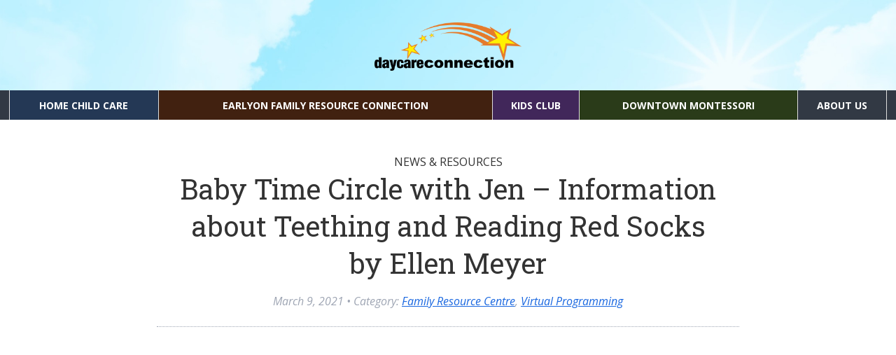

--- FILE ---
content_type: text/html; charset=UTF-8
request_url: https://daycareconnection.net/2021/03/09/baby-time-circle-with-jen-information-about-teething-and-reading-red-socks-by-ellen-meyer/
body_size: 9790
content:
<!doctype html>

<!--[if lt IE 7]><html dir="ltr" lang="en-CA" prefix="og: https://ogp.me/ns#" class="no-js lt-ie9 lt-ie8 lt-ie7"><![endif]-->
<!--[if (IE 7)&!(IEMobile)]><html dir="ltr" lang="en-CA" prefix="og: https://ogp.me/ns#" class="no-js lt-ie9 lt-ie8"><![endif]-->
<!--[if (IE 8)&!(IEMobile)]><html dir="ltr" lang="en-CA" prefix="og: https://ogp.me/ns#" class="no-js lt-ie9"><![endif]-->
<!--[if gt IE 8]><!--> <html dir="ltr" lang="en-CA" prefix="og: https://ogp.me/ns#" class="no-js"><!--<![endif]-->

	<head>
		<meta charset="utf-8">

				<meta http-equiv="X-UA-Compatible" content="IE=edge">

		

				<meta name="HandheldFriendly" content="True">
		<meta name="MobileOptimized" content="320">
		<meta name="viewport" content="width=device-width, initial-scale=1"/>

				<link rel="apple-touch-icon" href="https://daycareconnection.net/wp-content/themes/dcc-2020/library/images/apple-touch-icon.png">
		<link rel="icon" href="https://daycareconnection.net/wp-content/themes/dcc-2020/favicon.png">
		<!--[if IE]>
			<link rel="shortcut icon" href="https://daycareconnection.net/wp-content/themes/dcc-2020/favicon.ico">
		<![endif]-->
				<meta name="msapplication-TileColor" content="#f01d4f">
		<meta name="msapplication-TileImage" content="https://daycareconnection.net/wp-content/themes/dcc-2020/library/images/win8-tile-icon.png">
            <meta name="theme-color" content="#121212">

		<link rel="pingback" href="https://daycareconnection.net/xmlrpc.php">

					<style>img:is([sizes="auto" i], [sizes^="auto," i]) { contain-intrinsic-size: 3000px 1500px }</style>
	
		<!-- All in One SEO 4.9.3 - aioseo.com -->
		<title>Baby Time Circle with Jen – Information about Teething and Reading Red Socks by Ellen Meyer - Daycare Connection</title>
	<meta name="description" content="Join Jen for circle time as she shares information about teething" />
	<meta name="robots" content="max-image-preview:large" />
	<meta name="author" content="Jennifer Hooker"/>
	<link rel="canonical" href="https://daycareconnection.net/2021/03/09/baby-time-circle-with-jen-information-about-teething-and-reading-red-socks-by-ellen-meyer/" />
	<meta name="generator" content="All in One SEO (AIOSEO) 4.9.3" />
		<meta property="og:locale" content="en_US" />
		<meta property="og:site_name" content="Daycare Connection -" />
		<meta property="og:type" content="article" />
		<meta property="og:title" content="Baby Time Circle with Jen – Information about Teething and Reading Red Socks by Ellen Meyer - Daycare Connection" />
		<meta property="og:description" content="Join Jen for circle time as she shares information about teething" />
		<meta property="og:url" content="https://daycareconnection.net/2021/03/09/baby-time-circle-with-jen-information-about-teething-and-reading-red-socks-by-ellen-meyer/" />
		<meta property="article:published_time" content="2021-03-09T19:05:39+00:00" />
		<meta property="article:modified_time" content="2021-04-15T13:48:47+00:00" />
		<meta property="article:publisher" content="https://www.facebook.com/FamilyResourceConnect" />
		<meta name="twitter:card" content="summary" />
		<meta name="twitter:title" content="Baby Time Circle with Jen – Information about Teething and Reading Red Socks by Ellen Meyer - Daycare Connection" />
		<meta name="twitter:description" content="Join Jen for circle time as she shares information about teething" />
		<script type="application/ld+json" class="aioseo-schema">
			{"@context":"https:\/\/schema.org","@graph":[{"@type":"BlogPosting","@id":"https:\/\/daycareconnection.net\/2021\/03\/09\/baby-time-circle-with-jen-information-about-teething-and-reading-red-socks-by-ellen-meyer\/#blogposting","name":"Baby Time Circle with Jen \u2013 Information about Teething and Reading Red Socks by Ellen Meyer - Daycare Connection","headline":"Baby Time Circle with Jen &#8211; Information about Teething and Reading Red Socks by Ellen Meyer","author":{"@id":"https:\/\/daycareconnection.net\/author\/jhooker\/#author"},"publisher":{"@id":"https:\/\/daycareconnection.net\/#organization"},"datePublished":"2021-03-09T14:05:39-05:00","dateModified":"2021-04-15T09:48:47-04:00","inLanguage":"en-CA","mainEntityOfPage":{"@id":"https:\/\/daycareconnection.net\/2021\/03\/09\/baby-time-circle-with-jen-information-about-teething-and-reading-red-socks-by-ellen-meyer\/#webpage"},"isPartOf":{"@id":"https:\/\/daycareconnection.net\/2021\/03\/09\/baby-time-circle-with-jen-information-about-teething-and-reading-red-socks-by-ellen-meyer\/#webpage"},"articleSection":"Family Resource Centre, Virtual Programming"},{"@type":"BreadcrumbList","@id":"https:\/\/daycareconnection.net\/2021\/03\/09\/baby-time-circle-with-jen-information-about-teething-and-reading-red-socks-by-ellen-meyer\/#breadcrumblist","itemListElement":[{"@type":"ListItem","@id":"https:\/\/daycareconnection.net#listItem","position":1,"name":"Home","item":"https:\/\/daycareconnection.net","nextItem":{"@type":"ListItem","@id":"https:\/\/daycareconnection.net\/news-and-updates\/family-resource-centre\/#listItem","name":"Family Resource Centre"}},{"@type":"ListItem","@id":"https:\/\/daycareconnection.net\/news-and-updates\/family-resource-centre\/#listItem","position":2,"name":"Family Resource Centre","item":"https:\/\/daycareconnection.net\/news-and-updates\/family-resource-centre\/","nextItem":{"@type":"ListItem","@id":"https:\/\/daycareconnection.net\/news-and-updates\/family-resource-centre\/virtual-programming\/#listItem","name":"Virtual Programming"},"previousItem":{"@type":"ListItem","@id":"https:\/\/daycareconnection.net#listItem","name":"Home"}},{"@type":"ListItem","@id":"https:\/\/daycareconnection.net\/news-and-updates\/family-resource-centre\/virtual-programming\/#listItem","position":3,"name":"Virtual Programming","item":"https:\/\/daycareconnection.net\/news-and-updates\/family-resource-centre\/virtual-programming\/","nextItem":{"@type":"ListItem","@id":"https:\/\/daycareconnection.net\/2021\/03\/09\/baby-time-circle-with-jen-information-about-teething-and-reading-red-socks-by-ellen-meyer\/#listItem","name":"Baby Time Circle with Jen &#8211; Information about Teething and Reading Red Socks by Ellen Meyer"},"previousItem":{"@type":"ListItem","@id":"https:\/\/daycareconnection.net\/news-and-updates\/family-resource-centre\/#listItem","name":"Family Resource Centre"}},{"@type":"ListItem","@id":"https:\/\/daycareconnection.net\/2021\/03\/09\/baby-time-circle-with-jen-information-about-teething-and-reading-red-socks-by-ellen-meyer\/#listItem","position":4,"name":"Baby Time Circle with Jen &#8211; Information about Teething and Reading Red Socks by Ellen Meyer","previousItem":{"@type":"ListItem","@id":"https:\/\/daycareconnection.net\/news-and-updates\/family-resource-centre\/virtual-programming\/#listItem","name":"Virtual Programming"}}]},{"@type":"Organization","@id":"https:\/\/daycareconnection.net\/#organization","name":"Daycare Connection","url":"https:\/\/daycareconnection.net\/","telephone":"+14166900102","sameAs":["https:\/\/www.facebook.com\/FamilyResourceConnect","https:\/\/www.instagram.com\/dcchomecarefamilyresource\/"]},{"@type":"Person","@id":"https:\/\/daycareconnection.net\/author\/jhooker\/#author","url":"https:\/\/daycareconnection.net\/author\/jhooker\/","name":"Jennifer Hooker","image":{"@type":"ImageObject","@id":"https:\/\/daycareconnection.net\/2021\/03\/09\/baby-time-circle-with-jen-information-about-teething-and-reading-red-socks-by-ellen-meyer\/#authorImage","url":"https:\/\/secure.gravatar.com\/avatar\/d372c31bc40c2a2d8a5c6ad9c013254f9b2cdd609e6e3f8cfe92caabe6e06af3?s=96&d=mm&r=g","width":96,"height":96,"caption":"Jennifer Hooker"}},{"@type":"WebPage","@id":"https:\/\/daycareconnection.net\/2021\/03\/09\/baby-time-circle-with-jen-information-about-teething-and-reading-red-socks-by-ellen-meyer\/#webpage","url":"https:\/\/daycareconnection.net\/2021\/03\/09\/baby-time-circle-with-jen-information-about-teething-and-reading-red-socks-by-ellen-meyer\/","name":"Baby Time Circle with Jen \u2013 Information about Teething and Reading Red Socks by Ellen Meyer - Daycare Connection","description":"Join Jen for circle time as she shares information about teething","inLanguage":"en-CA","isPartOf":{"@id":"https:\/\/daycareconnection.net\/#website"},"breadcrumb":{"@id":"https:\/\/daycareconnection.net\/2021\/03\/09\/baby-time-circle-with-jen-information-about-teething-and-reading-red-socks-by-ellen-meyer\/#breadcrumblist"},"author":{"@id":"https:\/\/daycareconnection.net\/author\/jhooker\/#author"},"creator":{"@id":"https:\/\/daycareconnection.net\/author\/jhooker\/#author"},"datePublished":"2021-03-09T14:05:39-05:00","dateModified":"2021-04-15T09:48:47-04:00"},{"@type":"WebSite","@id":"https:\/\/daycareconnection.net\/#website","url":"https:\/\/daycareconnection.net\/","name":"Daycare Connection","inLanguage":"en-CA","publisher":{"@id":"https:\/\/daycareconnection.net\/#organization"}}]}
		</script>
		<!-- All in One SEO -->

<link rel='dns-prefetch' href='//fonts.googleapis.com' />
<link rel="alternate" type="application/rss+xml" title="Daycare Connection &raquo; Feed" href="https://daycareconnection.net/feed/" />
<link rel="alternate" type="application/rss+xml" title="Daycare Connection &raquo; Comments Feed" href="https://daycareconnection.net/comments/feed/" />
<link rel="alternate" type="application/rss+xml" title="Daycare Connection &raquo; Baby Time Circle with Jen &#8211; Information about Teething and Reading Red Socks by Ellen Meyer Comments Feed" href="https://daycareconnection.net/2021/03/09/baby-time-circle-with-jen-information-about-teething-and-reading-red-socks-by-ellen-meyer/feed/" />
		<!-- This site uses the Google Analytics by MonsterInsights plugin v9.11.1 - Using Analytics tracking - https://www.monsterinsights.com/ -->
							<script src="//www.googletagmanager.com/gtag/js?id=G-1XMJMM2JHQ"  data-cfasync="false" data-wpfc-render="false" type="text/javascript" async></script>
			<script data-cfasync="false" data-wpfc-render="false" type="text/javascript">
				var mi_version = '9.11.1';
				var mi_track_user = true;
				var mi_no_track_reason = '';
								var MonsterInsightsDefaultLocations = {"page_location":"https:\/\/daycareconnection.net\/2021\/03\/09\/baby-time-circle-with-jen-information-about-teething-and-reading-red-socks-by-ellen-meyer\/"};
								if ( typeof MonsterInsightsPrivacyGuardFilter === 'function' ) {
					var MonsterInsightsLocations = (typeof MonsterInsightsExcludeQuery === 'object') ? MonsterInsightsPrivacyGuardFilter( MonsterInsightsExcludeQuery ) : MonsterInsightsPrivacyGuardFilter( MonsterInsightsDefaultLocations );
				} else {
					var MonsterInsightsLocations = (typeof MonsterInsightsExcludeQuery === 'object') ? MonsterInsightsExcludeQuery : MonsterInsightsDefaultLocations;
				}

								var disableStrs = [
										'ga-disable-G-1XMJMM2JHQ',
									];

				/* Function to detect opted out users */
				function __gtagTrackerIsOptedOut() {
					for (var index = 0; index < disableStrs.length; index++) {
						if (document.cookie.indexOf(disableStrs[index] + '=true') > -1) {
							return true;
						}
					}

					return false;
				}

				/* Disable tracking if the opt-out cookie exists. */
				if (__gtagTrackerIsOptedOut()) {
					for (var index = 0; index < disableStrs.length; index++) {
						window[disableStrs[index]] = true;
					}
				}

				/* Opt-out function */
				function __gtagTrackerOptout() {
					for (var index = 0; index < disableStrs.length; index++) {
						document.cookie = disableStrs[index] + '=true; expires=Thu, 31 Dec 2099 23:59:59 UTC; path=/';
						window[disableStrs[index]] = true;
					}
				}

				if ('undefined' === typeof gaOptout) {
					function gaOptout() {
						__gtagTrackerOptout();
					}
				}
								window.dataLayer = window.dataLayer || [];

				window.MonsterInsightsDualTracker = {
					helpers: {},
					trackers: {},
				};
				if (mi_track_user) {
					function __gtagDataLayer() {
						dataLayer.push(arguments);
					}

					function __gtagTracker(type, name, parameters) {
						if (!parameters) {
							parameters = {};
						}

						if (parameters.send_to) {
							__gtagDataLayer.apply(null, arguments);
							return;
						}

						if (type === 'event') {
														parameters.send_to = monsterinsights_frontend.v4_id;
							var hookName = name;
							if (typeof parameters['event_category'] !== 'undefined') {
								hookName = parameters['event_category'] + ':' + name;
							}

							if (typeof MonsterInsightsDualTracker.trackers[hookName] !== 'undefined') {
								MonsterInsightsDualTracker.trackers[hookName](parameters);
							} else {
								__gtagDataLayer('event', name, parameters);
							}
							
						} else {
							__gtagDataLayer.apply(null, arguments);
						}
					}

					__gtagTracker('js', new Date());
					__gtagTracker('set', {
						'developer_id.dZGIzZG': true,
											});
					if ( MonsterInsightsLocations.page_location ) {
						__gtagTracker('set', MonsterInsightsLocations);
					}
										__gtagTracker('config', 'G-1XMJMM2JHQ', {"forceSSL":"true","link_attribution":"true"} );
										window.gtag = __gtagTracker;										(function () {
						/* https://developers.google.com/analytics/devguides/collection/analyticsjs/ */
						/* ga and __gaTracker compatibility shim. */
						var noopfn = function () {
							return null;
						};
						var newtracker = function () {
							return new Tracker();
						};
						var Tracker = function () {
							return null;
						};
						var p = Tracker.prototype;
						p.get = noopfn;
						p.set = noopfn;
						p.send = function () {
							var args = Array.prototype.slice.call(arguments);
							args.unshift('send');
							__gaTracker.apply(null, args);
						};
						var __gaTracker = function () {
							var len = arguments.length;
							if (len === 0) {
								return;
							}
							var f = arguments[len - 1];
							if (typeof f !== 'object' || f === null || typeof f.hitCallback !== 'function') {
								if ('send' === arguments[0]) {
									var hitConverted, hitObject = false, action;
									if ('event' === arguments[1]) {
										if ('undefined' !== typeof arguments[3]) {
											hitObject = {
												'eventAction': arguments[3],
												'eventCategory': arguments[2],
												'eventLabel': arguments[4],
												'value': arguments[5] ? arguments[5] : 1,
											}
										}
									}
									if ('pageview' === arguments[1]) {
										if ('undefined' !== typeof arguments[2]) {
											hitObject = {
												'eventAction': 'page_view',
												'page_path': arguments[2],
											}
										}
									}
									if (typeof arguments[2] === 'object') {
										hitObject = arguments[2];
									}
									if (typeof arguments[5] === 'object') {
										Object.assign(hitObject, arguments[5]);
									}
									if ('undefined' !== typeof arguments[1].hitType) {
										hitObject = arguments[1];
										if ('pageview' === hitObject.hitType) {
											hitObject.eventAction = 'page_view';
										}
									}
									if (hitObject) {
										action = 'timing' === arguments[1].hitType ? 'timing_complete' : hitObject.eventAction;
										hitConverted = mapArgs(hitObject);
										__gtagTracker('event', action, hitConverted);
									}
								}
								return;
							}

							function mapArgs(args) {
								var arg, hit = {};
								var gaMap = {
									'eventCategory': 'event_category',
									'eventAction': 'event_action',
									'eventLabel': 'event_label',
									'eventValue': 'event_value',
									'nonInteraction': 'non_interaction',
									'timingCategory': 'event_category',
									'timingVar': 'name',
									'timingValue': 'value',
									'timingLabel': 'event_label',
									'page': 'page_path',
									'location': 'page_location',
									'title': 'page_title',
									'referrer' : 'page_referrer',
								};
								for (arg in args) {
																		if (!(!args.hasOwnProperty(arg) || !gaMap.hasOwnProperty(arg))) {
										hit[gaMap[arg]] = args[arg];
									} else {
										hit[arg] = args[arg];
									}
								}
								return hit;
							}

							try {
								f.hitCallback();
							} catch (ex) {
							}
						};
						__gaTracker.create = newtracker;
						__gaTracker.getByName = newtracker;
						__gaTracker.getAll = function () {
							return [];
						};
						__gaTracker.remove = noopfn;
						__gaTracker.loaded = true;
						window['__gaTracker'] = __gaTracker;
					})();
									} else {
										console.log("");
					(function () {
						function __gtagTracker() {
							return null;
						}

						window['__gtagTracker'] = __gtagTracker;
						window['gtag'] = __gtagTracker;
					})();
									}
			</script>
							<!-- / Google Analytics by MonsterInsights -->
		<link rel='stylesheet' id='wp-block-library-css' href='https://daycareconnection.net/wp-includes/css/dist/block-library/style.min.css' type='text/css' media='all' />
<style id='classic-theme-styles-inline-css' type='text/css'>
/*! This file is auto-generated */
.wp-block-button__link{color:#fff;background-color:#32373c;border-radius:9999px;box-shadow:none;text-decoration:none;padding:calc(.667em + 2px) calc(1.333em + 2px);font-size:1.125em}.wp-block-file__button{background:#32373c;color:#fff;text-decoration:none}
</style>
<link rel='stylesheet' id='aioseo/css/src/vue/standalone/blocks/table-of-contents/global.scss-css' href='https://daycareconnection.net/wp-content/plugins/all-in-one-seo-pack/dist/Lite/assets/css/table-of-contents/global.e90f6d47.css' type='text/css' media='all' />
<style id='pdfemb-pdf-embedder-viewer-style-inline-css' type='text/css'>
.wp-block-pdfemb-pdf-embedder-viewer{max-width:none}

</style>
<style id='global-styles-inline-css' type='text/css'>
:root{--wp--preset--aspect-ratio--square: 1;--wp--preset--aspect-ratio--4-3: 4/3;--wp--preset--aspect-ratio--3-4: 3/4;--wp--preset--aspect-ratio--3-2: 3/2;--wp--preset--aspect-ratio--2-3: 2/3;--wp--preset--aspect-ratio--16-9: 16/9;--wp--preset--aspect-ratio--9-16: 9/16;--wp--preset--color--black: #000000;--wp--preset--color--cyan-bluish-gray: #abb8c3;--wp--preset--color--white: #ffffff;--wp--preset--color--pale-pink: #f78da7;--wp--preset--color--vivid-red: #cf2e2e;--wp--preset--color--luminous-vivid-orange: #ff6900;--wp--preset--color--luminous-vivid-amber: #fcb900;--wp--preset--color--light-green-cyan: #7bdcb5;--wp--preset--color--vivid-green-cyan: #00d084;--wp--preset--color--pale-cyan-blue: #8ed1fc;--wp--preset--color--vivid-cyan-blue: #0693e3;--wp--preset--color--vivid-purple: #9b51e0;--wp--preset--gradient--vivid-cyan-blue-to-vivid-purple: linear-gradient(135deg,rgba(6,147,227,1) 0%,rgb(155,81,224) 100%);--wp--preset--gradient--light-green-cyan-to-vivid-green-cyan: linear-gradient(135deg,rgb(122,220,180) 0%,rgb(0,208,130) 100%);--wp--preset--gradient--luminous-vivid-amber-to-luminous-vivid-orange: linear-gradient(135deg,rgba(252,185,0,1) 0%,rgba(255,105,0,1) 100%);--wp--preset--gradient--luminous-vivid-orange-to-vivid-red: linear-gradient(135deg,rgba(255,105,0,1) 0%,rgb(207,46,46) 100%);--wp--preset--gradient--very-light-gray-to-cyan-bluish-gray: linear-gradient(135deg,rgb(238,238,238) 0%,rgb(169,184,195) 100%);--wp--preset--gradient--cool-to-warm-spectrum: linear-gradient(135deg,rgb(74,234,220) 0%,rgb(151,120,209) 20%,rgb(207,42,186) 40%,rgb(238,44,130) 60%,rgb(251,105,98) 80%,rgb(254,248,76) 100%);--wp--preset--gradient--blush-light-purple: linear-gradient(135deg,rgb(255,206,236) 0%,rgb(152,150,240) 100%);--wp--preset--gradient--blush-bordeaux: linear-gradient(135deg,rgb(254,205,165) 0%,rgb(254,45,45) 50%,rgb(107,0,62) 100%);--wp--preset--gradient--luminous-dusk: linear-gradient(135deg,rgb(255,203,112) 0%,rgb(199,81,192) 50%,rgb(65,88,208) 100%);--wp--preset--gradient--pale-ocean: linear-gradient(135deg,rgb(255,245,203) 0%,rgb(182,227,212) 50%,rgb(51,167,181) 100%);--wp--preset--gradient--electric-grass: linear-gradient(135deg,rgb(202,248,128) 0%,rgb(113,206,126) 100%);--wp--preset--gradient--midnight: linear-gradient(135deg,rgb(2,3,129) 0%,rgb(40,116,252) 100%);--wp--preset--font-size--small: 13px;--wp--preset--font-size--medium: 20px;--wp--preset--font-size--large: 36px;--wp--preset--font-size--x-large: 42px;--wp--preset--spacing--20: 0.44rem;--wp--preset--spacing--30: 0.67rem;--wp--preset--spacing--40: 1rem;--wp--preset--spacing--50: 1.5rem;--wp--preset--spacing--60: 2.25rem;--wp--preset--spacing--70: 3.38rem;--wp--preset--spacing--80: 5.06rem;--wp--preset--shadow--natural: 6px 6px 9px rgba(0, 0, 0, 0.2);--wp--preset--shadow--deep: 12px 12px 50px rgba(0, 0, 0, 0.4);--wp--preset--shadow--sharp: 6px 6px 0px rgba(0, 0, 0, 0.2);--wp--preset--shadow--outlined: 6px 6px 0px -3px rgba(255, 255, 255, 1), 6px 6px rgba(0, 0, 0, 1);--wp--preset--shadow--crisp: 6px 6px 0px rgba(0, 0, 0, 1);}:where(.is-layout-flex){gap: 0.5em;}:where(.is-layout-grid){gap: 0.5em;}body .is-layout-flex{display: flex;}.is-layout-flex{flex-wrap: wrap;align-items: center;}.is-layout-flex > :is(*, div){margin: 0;}body .is-layout-grid{display: grid;}.is-layout-grid > :is(*, div){margin: 0;}:where(.wp-block-columns.is-layout-flex){gap: 2em;}:where(.wp-block-columns.is-layout-grid){gap: 2em;}:where(.wp-block-post-template.is-layout-flex){gap: 1.25em;}:where(.wp-block-post-template.is-layout-grid){gap: 1.25em;}.has-black-color{color: var(--wp--preset--color--black) !important;}.has-cyan-bluish-gray-color{color: var(--wp--preset--color--cyan-bluish-gray) !important;}.has-white-color{color: var(--wp--preset--color--white) !important;}.has-pale-pink-color{color: var(--wp--preset--color--pale-pink) !important;}.has-vivid-red-color{color: var(--wp--preset--color--vivid-red) !important;}.has-luminous-vivid-orange-color{color: var(--wp--preset--color--luminous-vivid-orange) !important;}.has-luminous-vivid-amber-color{color: var(--wp--preset--color--luminous-vivid-amber) !important;}.has-light-green-cyan-color{color: var(--wp--preset--color--light-green-cyan) !important;}.has-vivid-green-cyan-color{color: var(--wp--preset--color--vivid-green-cyan) !important;}.has-pale-cyan-blue-color{color: var(--wp--preset--color--pale-cyan-blue) !important;}.has-vivid-cyan-blue-color{color: var(--wp--preset--color--vivid-cyan-blue) !important;}.has-vivid-purple-color{color: var(--wp--preset--color--vivid-purple) !important;}.has-black-background-color{background-color: var(--wp--preset--color--black) !important;}.has-cyan-bluish-gray-background-color{background-color: var(--wp--preset--color--cyan-bluish-gray) !important;}.has-white-background-color{background-color: var(--wp--preset--color--white) !important;}.has-pale-pink-background-color{background-color: var(--wp--preset--color--pale-pink) !important;}.has-vivid-red-background-color{background-color: var(--wp--preset--color--vivid-red) !important;}.has-luminous-vivid-orange-background-color{background-color: var(--wp--preset--color--luminous-vivid-orange) !important;}.has-luminous-vivid-amber-background-color{background-color: var(--wp--preset--color--luminous-vivid-amber) !important;}.has-light-green-cyan-background-color{background-color: var(--wp--preset--color--light-green-cyan) !important;}.has-vivid-green-cyan-background-color{background-color: var(--wp--preset--color--vivid-green-cyan) !important;}.has-pale-cyan-blue-background-color{background-color: var(--wp--preset--color--pale-cyan-blue) !important;}.has-vivid-cyan-blue-background-color{background-color: var(--wp--preset--color--vivid-cyan-blue) !important;}.has-vivid-purple-background-color{background-color: var(--wp--preset--color--vivid-purple) !important;}.has-black-border-color{border-color: var(--wp--preset--color--black) !important;}.has-cyan-bluish-gray-border-color{border-color: var(--wp--preset--color--cyan-bluish-gray) !important;}.has-white-border-color{border-color: var(--wp--preset--color--white) !important;}.has-pale-pink-border-color{border-color: var(--wp--preset--color--pale-pink) !important;}.has-vivid-red-border-color{border-color: var(--wp--preset--color--vivid-red) !important;}.has-luminous-vivid-orange-border-color{border-color: var(--wp--preset--color--luminous-vivid-orange) !important;}.has-luminous-vivid-amber-border-color{border-color: var(--wp--preset--color--luminous-vivid-amber) !important;}.has-light-green-cyan-border-color{border-color: var(--wp--preset--color--light-green-cyan) !important;}.has-vivid-green-cyan-border-color{border-color: var(--wp--preset--color--vivid-green-cyan) !important;}.has-pale-cyan-blue-border-color{border-color: var(--wp--preset--color--pale-cyan-blue) !important;}.has-vivid-cyan-blue-border-color{border-color: var(--wp--preset--color--vivid-cyan-blue) !important;}.has-vivid-purple-border-color{border-color: var(--wp--preset--color--vivid-purple) !important;}.has-vivid-cyan-blue-to-vivid-purple-gradient-background{background: var(--wp--preset--gradient--vivid-cyan-blue-to-vivid-purple) !important;}.has-light-green-cyan-to-vivid-green-cyan-gradient-background{background: var(--wp--preset--gradient--light-green-cyan-to-vivid-green-cyan) !important;}.has-luminous-vivid-amber-to-luminous-vivid-orange-gradient-background{background: var(--wp--preset--gradient--luminous-vivid-amber-to-luminous-vivid-orange) !important;}.has-luminous-vivid-orange-to-vivid-red-gradient-background{background: var(--wp--preset--gradient--luminous-vivid-orange-to-vivid-red) !important;}.has-very-light-gray-to-cyan-bluish-gray-gradient-background{background: var(--wp--preset--gradient--very-light-gray-to-cyan-bluish-gray) !important;}.has-cool-to-warm-spectrum-gradient-background{background: var(--wp--preset--gradient--cool-to-warm-spectrum) !important;}.has-blush-light-purple-gradient-background{background: var(--wp--preset--gradient--blush-light-purple) !important;}.has-blush-bordeaux-gradient-background{background: var(--wp--preset--gradient--blush-bordeaux) !important;}.has-luminous-dusk-gradient-background{background: var(--wp--preset--gradient--luminous-dusk) !important;}.has-pale-ocean-gradient-background{background: var(--wp--preset--gradient--pale-ocean) !important;}.has-electric-grass-gradient-background{background: var(--wp--preset--gradient--electric-grass) !important;}.has-midnight-gradient-background{background: var(--wp--preset--gradient--midnight) !important;}.has-small-font-size{font-size: var(--wp--preset--font-size--small) !important;}.has-medium-font-size{font-size: var(--wp--preset--font-size--medium) !important;}.has-large-font-size{font-size: var(--wp--preset--font-size--large) !important;}.has-x-large-font-size{font-size: var(--wp--preset--font-size--x-large) !important;}
:where(.wp-block-post-template.is-layout-flex){gap: 1.25em;}:where(.wp-block-post-template.is-layout-grid){gap: 1.25em;}
:where(.wp-block-columns.is-layout-flex){gap: 2em;}:where(.wp-block-columns.is-layout-grid){gap: 2em;}
:root :where(.wp-block-pullquote){font-size: 1.5em;line-height: 1.6;}
</style>
<link rel='stylesheet' id='pb-accordion-blocks-style-css' href='https://daycareconnection.net/wp-content/plugins/accordion-blocks/build/index.css' type='text/css' media='all' />
<link rel='stylesheet' id='vfb-pro-css' href='https://daycareconnection.net/wp-content/plugins/vfb-pro/public/assets/css/vfb-style.min.css' type='text/css' media='all' />
<link rel='stylesheet' id='googleFonts-css' href='//fonts.googleapis.com/css?family=Roboto+Slab%3A400%7COpen+Sans%3A400%2C400i%2C700%2C700i' type='text/css' media='all' />
<link rel='stylesheet' id='shiftnav-css' href='https://daycareconnection.net/wp-content/plugins/shiftnav-responsive-mobile-menu/assets/css/shiftnav.min.css' type='text/css' media='all' />
<link rel='stylesheet' id='shiftnav-font-awesome-css' href='https://daycareconnection.net/wp-content/plugins/shiftnav-responsive-mobile-menu/assets/css/fontawesome/css/font-awesome.min.css' type='text/css' media='all' />
<link rel='stylesheet' id='shiftnav-standard-dark-css' href='https://daycareconnection.net/wp-content/plugins/shiftnav-responsive-mobile-menu/assets/css/skins/standard-dark.css' type='text/css' media='all' />
<link rel='stylesheet' id='bones-stylesheet-css' href='https://daycareconnection.net/wp-content/themes/dcc-2020/library/css/style.css?ts=1758829287' type='text/css' media='all' />
<!--[if lt IE 9]>
<link rel='stylesheet' id='bones-ie-only-css' href='https://daycareconnection.net/wp-content/themes/dcc-2020/library/css/ie.css' type='text/css' media='all' />
<![endif]-->
<link rel='stylesheet' id='wow-style-css' href='https://daycareconnection.net/wp-content/themes/dcc-2020/library/js/libs/wow/animate.css' type='text/css' media='all' />
<link rel='stylesheet' id='slickcss-css' href='https://daycareconnection.net/wp-content/themes/dcc-2020/library/js/libs/slick/slick.css' type='text/css' media='all' />
<link rel='stylesheet' id='dccslickcss-css' href='https://daycareconnection.net/wp-content/themes/dcc-2020/library/js/libs/slick/dcc-slick-theme.css' type='text/css' media='all' />
<script type="text/javascript" src="https://daycareconnection.net/wp-content/plugins/google-analytics-for-wordpress/assets/js/frontend-gtag.min.js" id="monsterinsights-frontend-script-js" async="async" data-wp-strategy="async"></script>
<script data-cfasync="false" data-wpfc-render="false" type="text/javascript" id='monsterinsights-frontend-script-js-extra'>/* <![CDATA[ */
var monsterinsights_frontend = {"js_events_tracking":"true","download_extensions":"doc,pdf,ppt,zip,xls,docx,pptx,xlsx","inbound_paths":"[{\"path\":\"\\\/go\\\/\",\"label\":\"affiliate\"},{\"path\":\"\\\/recommend\\\/\",\"label\":\"affiliate\"}]","home_url":"https:\/\/daycareconnection.net","hash_tracking":"false","v4_id":"G-1XMJMM2JHQ"};/* ]]> */
</script>
<script type="text/javascript" src="https://daycareconnection.net/wp-includes/js/jquery/jquery.min.js" id="jquery-core-js"></script>
<script type="text/javascript" src="https://daycareconnection.net/wp-includes/js/jquery/jquery-migrate.min.js" id="jquery-migrate-js"></script>
<script type="text/javascript" src="https://daycareconnection.net/wp-content/themes/dcc-2020/library/js/libs/modernizr.custom.min.js" id="bones-modernizr-js"></script>
<script type="text/javascript" src="https://daycareconnection.net/wp-content/themes/dcc-2020/library/js/libs/wow/wow.min.js" id="wowjs-js"></script>
<script type="text/javascript" src="https://daycareconnection.net/wp-content/themes/dcc-2020/library/js/libs/slick/slick.min.js" id="slickjs-js"></script>
<link rel="https://api.w.org/" href="https://daycareconnection.net/wp-json/" /><link rel="alternate" title="JSON" type="application/json" href="https://daycareconnection.net/wp-json/wp/v2/posts/3745" /><link rel='shortlink' href='https://daycareconnection.net/?p=3745' />
<link rel="alternate" title="oEmbed (JSON)" type="application/json+oembed" href="https://daycareconnection.net/wp-json/oembed/1.0/embed?url=https%3A%2F%2Fdaycareconnection.net%2F2021%2F03%2F09%2Fbaby-time-circle-with-jen-information-about-teething-and-reading-red-socks-by-ellen-meyer%2F" />
<link rel="alternate" title="oEmbed (XML)" type="text/xml+oembed" href="https://daycareconnection.net/wp-json/oembed/1.0/embed?url=https%3A%2F%2Fdaycareconnection.net%2F2021%2F03%2F09%2Fbaby-time-circle-with-jen-information-about-teething-and-reading-red-socks-by-ellen-meyer%2F&#038;format=xml" />

	<!-- ShiftNav CSS
	================================================================ -->
	<style type="text/css" id="shiftnav-dynamic-css">

	@media only screen and (min-width:1030px){ #shiftnav-toggle-main, .shiftnav-toggle-mobile{ display:none; } .shiftnav-wrap { padding-top:0 !important; } }

/** ShiftNav Custom Menu Styles (Customizer) **/
/* togglebar */
#shiftnav-toggle-main { background:#333333; color:#ffffff; }


/** ShiftNav Custom Tweaks (General Settings) **/
.shiftnav.shiftnav-skin-standard-dark ul.shiftnav-menu li.menu-item.current-menu-item > .shiftnav-target { background-color: #000;}
/* Status: Loaded from Transient */

	</style>
	<!-- end ShiftNav CSS -->

	<link rel="icon" href="https://daycareconnection.net/wp-content/uploads/2020/03/cropped-favicon-32x32.png" sizes="32x32" />
<link rel="icon" href="https://daycareconnection.net/wp-content/uploads/2020/03/cropped-favicon-192x192.png" sizes="192x192" />
<link rel="apple-touch-icon" href="https://daycareconnection.net/wp-content/uploads/2020/03/cropped-favicon-180x180.png" />
<meta name="msapplication-TileImage" content="https://daycareconnection.net/wp-content/uploads/2020/03/cropped-favicon-270x270.png" />
		
		
	</head>

	<body class="wp-singular post-template-default single single-post postid-3745 single-format-standard wp-theme-dcc-2020 highlight-" itemscope itemtype="http://schema.org/WebPage">

		<div id="container">

			<header class="header dcc-bg-header" role="banner" itemscope itemtype="http://schema.org/WPHeader">

				<div id="inner-header" class="wrap cf">

					<div id="logo" itemscope itemtype="http://schema.org/Organization"><a href="https://daycareconnection.net" rel="nofollow"><img src="https://daycareconnection.net/wp-content/themes/dcc-2020/library/images/logo-daycareconnection@2x.png" alt="Daycare Connection" /></a></div>

					
					
				</div>

				<nav role="navigation" itemscope itemtype="http://schema.org/SiteNavigationElement">
					<div class="wrap-menu"><ul id="menu-main-menu" class="nav top-nav cf"><li id="menu-item-5620" class="menu-item menu-item-type-post_type menu-item-object-page highlight-blue menu-item-5620"><a href="https://daycareconnection.net/home-childcare/">Home Child Care</a></li>
<li id="menu-item-5621" class="menu-item menu-item-type-post_type menu-item-object-page highlight-orange menu-item-5621"><a href="https://daycareconnection.net/family-resource-centre/">EarlyON Family Resource Connection</a></li>
<li id="menu-item-5637" class="menu-item menu-item-type-post_type menu-item-object-page highlight-purple menu-item-5637"><a href="https://daycareconnection.net/kids-club/">Kids Club</a></li>
<li id="menu-item-5638" class="menu-item menu-item-type-post_type menu-item-object-page highlight-green menu-item-5638"><a href="https://daycareconnection.net/downtown-montessori/">Downtown Montessori</a></li>
<li id="menu-item-8419" class="menu-item menu-item-type-post_type menu-item-object-page menu-item-8419"><a href="https://daycareconnection.net/about-us/">About Us</a></li>
</ul></div>
				</nav>

			</header>

			
			<div id="content">

				<div id="inner-content" class="wrap cf">

					<main id="main" class="m-all t-all d-all cf" role="main" itemscope itemprop="mainContentOfPage" itemtype="http://schema.org/Blog">

						
			              <article id="post-3745" class="cf content-narrow post-3745 post type-post status-publish format-standard hentry category-family-resource-centre category-virtual-programming" role="article" itemscope itemprop="blogPost" itemtype="http://schema.org/BlogPosting">

			                <header class="article-header entry-header">
			                	<span class="pre-title">News &amp; Resources</span>
			                  <h1 class="entry-title single-title" itemprop="headline" rel="bookmark">Baby Time Circle with Jen &#8211; Information about Teething and Reading Red Socks by Ellen Meyer</h1>

			                  <p class="byline entry-meta vcard">

			                     <time class="updated entry-time" datetime="2021-03-09" itemprop="datePublished">March 9, 2021</time>  • 
			                    Category: <a href="https://daycareconnection.net/news-and-updates/family-resource-centre/" rel="category tag">Family Resource Centre</a>, <a href="https://daycareconnection.net/news-and-updates/family-resource-centre/virtual-programming/" rel="category tag">Virtual Programming</a>
			                  </p>

			                </header> 
			                <section class="entry-content cf" itemprop="articleBody">
			                  
<iframe src="https://www.facebook.com/plugins/video.php?height=314&#038;href=https%3A%2F%2Fwww.facebook.com%2FFamilyResourceConnect%2Fvideos%2F446415686785323%2F&#038;show_text=false&#038;width=560" width="560" height="314" style="border:none;overflow:hidden" scrolling="no" frameborder="0" allowfullscreen="true" allow="autoplay; clipboard-write; encrypted-media; picture-in-picture; web-share" allowFullScreen="true"></iframe>



<p>Join Jen for circle time as she shares information about teething</p>
			                </section> 
			                <footer class="article-footer">

			                  Category: <a href="https://daycareconnection.net/news-and-updates/family-resource-centre/" rel="category tag">Family Resource Centre</a>, <a href="https://daycareconnection.net/news-and-updates/family-resource-centre/virtual-programming/" rel="category tag">Virtual Programming</a>
			                  
			                </footer> 
			                
			              </article> 
						
						
					</main>

					
				</div>

			</div>

			<footer class="footer" role="contentinfo" itemscope itemtype="http://schema.org/WPFooter">

				<div id="inner-footer" class="wrap cf">
					
<!-- 					<div class="contact-address">
						<span class="large-text"><strong>Daycare Connection</strong></span><br>
						<br>
						1954 Gerrard St E<br>
						Toronto ON M4E 2B1
					</div> -->

					<nav role="navigation" class="page-links">
						<div class="footer-links cf"><ul id="menu-footer-menu" class="nav footer-nav cf"><li id="menu-item-30" class="menu-item menu-item-type-post_type menu-item-object-page menu-item-30"><a href="https://daycareconnection.net/accessibility/">Accessibility</a></li>
<li id="menu-item-3549" class="menu-item menu-item-type-post_type menu-item-object-page menu-item-3549"><a href="https://daycareconnection.net/privacy-policy/">Privacy Policy</a></li>
<li id="menu-item-8382" class="menu-item menu-item-type-post_type menu-item-object-page menu-item-8382"><a href="https://daycareconnection.net/general-news/">General News</a></li>
<li id="menu-item-9179" class="menu-item menu-item-type-post_type menu-item-object-page menu-item-9179"><a href="https://daycareconnection.net/about-us/careers/">Careers</a></li>
</ul></div>					</nav>

				</div>

				<div id="footer-small">
					<p class="wrap source-org copyright"><small>Copyright &copy; 2026 Daycare Connection</small></p>
				</div>

			</footer>

		</div>

				<script type="speculationrules">
{"prefetch":[{"source":"document","where":{"and":[{"href_matches":"\/*"},{"not":{"href_matches":["\/wp-*.php","\/wp-admin\/*","\/wp-content\/uploads\/*","\/wp-content\/*","\/wp-content\/plugins\/*","\/wp-content\/themes\/dcc-2020\/*","\/*\\?(.+)"]}},{"not":{"selector_matches":"a[rel~=\"nofollow\"]"}},{"not":{"selector_matches":".no-prefetch, .no-prefetch a"}}]},"eagerness":"conservative"}]}
</script>

	<!-- ShiftNav Main Toggle -->
		<div id="shiftnav-toggle-main" class="shiftnav-toggle-main-align-center shiftnav-toggle-style-burger_only shiftnav-togglebar-gap-auto shiftnav-toggle-edge-left shiftnav-toggle-icon-x"   ><button id="shiftnav-toggle-main-button" class="shiftnav-toggle shiftnav-toggle-shiftnav-main shiftnav-toggle-burger" tabindex="1" data-shiftnav-target="shiftnav-main" aria-label="Toggle Menu"><i class="fa fa-bars"></i></button>	</div>	
	<!-- /#shiftnav-toggle-main -->

	


	<!-- ShiftNav #shiftnav-main -->
	<div class="shiftnav shiftnav-nojs shiftnav-shiftnav-main shiftnav-left-edge shiftnav-skin-standard-dark shiftnav-transition-standard" id="shiftnav-main" data-shiftnav-id="shiftnav-main">
		<div class="shiftnav-inner">

		
		<nav class="shiftnav-nav"><ul id="menu-main-menu-2" class="shiftnav-menu shiftnav-targets-default shiftnav-targets-text-default shiftnav-targets-icon-small"><li class="menu-item menu-item-type-post_type menu-item-object-page menu-item-has-children highlight-blue menu-item-5620 shiftnav-sub-always shiftnav-depth-0"><a class="shiftnav-target"  href="https://daycareconnection.net/home-childcare/">Home Child Care</a>
<ul class="sub-menu sub-menu-1">
<li id="menu-item-5622" class="menu-item menu-item-type-post_type menu-item-object-page menu-item-5622 shiftnav-depth-1"><a class="shiftnav-target"  href="https://daycareconnection.net/home-childcare/provider-inquiry/">Provider Inquiry</a></li><li id="menu-item-5623" class="menu-item menu-item-type-post_type menu-item-object-page menu-item-5623 shiftnav-depth-1"><a class="shiftnav-target"  href="https://daycareconnection.net/home-childcare/parent-inquiry/">Parent/Guardian Inquiry</a></li><li id="menu-item-5636" class="menu-item menu-item-type-taxonomy menu-item-object-category menu-item-5636 shiftnav-depth-1"><a class="shiftnav-target"  href="https://daycareconnection.net/news-and-updates/home-childcare/">News &#038; Resources</a></li><li class="shiftnav-retract"><a tabindex="0" class="shiftnav-target"><i class="fa fa-chevron-left"></i> Back</a></li></ul>
</li><li class="menu-item menu-item-type-post_type menu-item-object-page menu-item-has-children highlight-orange menu-item-5621 shiftnav-sub-always shiftnav-depth-0"><a class="shiftnav-target"  href="https://daycareconnection.net/family-resource-centre/">EarlyON Family Resource Connection</a>
<ul class="sub-menu sub-menu-1">
<li id="menu-item-5629" class="menu-item menu-item-type-post_type menu-item-object-page menu-item-5629 shiftnav-depth-1"><a class="shiftnav-target"  href="https://daycareconnection.net/family-resource-centre/programs/">Programs and Schedule</a></li><li id="menu-item-5630" class="menu-item menu-item-type-post_type menu-item-object-page menu-item-5630 shiftnav-depth-1"><a class="shiftnav-target"  href="https://daycareconnection.net/family-resource-centre/supports-services/">Supports, Services &#038; Additional Information</a></li><li id="menu-item-5634" class="menu-item menu-item-type-post_type menu-item-object-page menu-item-5634 shiftnav-depth-1"><a class="shiftnav-target"  href="https://daycareconnection.net/family-resource-centre/covid-19-resources/">Community Resources &#038; Partners</a></li><li id="menu-item-5635" class="menu-item menu-item-type-taxonomy menu-item-object-category current-post-ancestor current-menu-parent current-post-parent menu-item-5635 shiftnav-depth-1"><a class="shiftnav-target"  href="https://daycareconnection.net/news-and-updates/family-resource-centre/">News &#038; Resources</a></li><li class="shiftnav-retract"><a tabindex="0" class="shiftnav-target"><i class="fa fa-chevron-left"></i> Back</a></li></ul>
</li><li class="menu-item menu-item-type-post_type menu-item-object-page highlight-purple menu-item-5637 shiftnav-depth-0"><a class="shiftnav-target"  href="https://daycareconnection.net/kids-club/">Kids Club</a></li><li class="menu-item menu-item-type-post_type menu-item-object-page highlight-green menu-item-5638 shiftnav-depth-0"><a class="shiftnav-target"  href="https://daycareconnection.net/downtown-montessori/">Downtown Montessori</a></li><li class="menu-item menu-item-type-post_type menu-item-object-page menu-item-has-children menu-item-8419 shiftnav-sub-always shiftnav-depth-0"><a class="shiftnav-target"  href="https://daycareconnection.net/about-us/">About Us</a>
<ul class="sub-menu sub-menu-1">
<li id="menu-item-9180" class="menu-item menu-item-type-post_type menu-item-object-page menu-item-9180 shiftnav-depth-1"><a class="shiftnav-target"  href="https://daycareconnection.net/about-us/careers/">Careers</a></li><li class="shiftnav-retract"><a tabindex="0" class="shiftnav-target"><i class="fa fa-chevron-left"></i> Back</a></li></ul>
</li></ul></nav>
		<button class="shiftnav-sr-close shiftnav-sr-only shiftnav-sr-only-focusable">
			&times; Close Panel		</button>

		</div><!-- /.shiftnav-inner -->
	</div><!-- /.shiftnav #shiftnav-main -->


	<script type="text/javascript" src="https://daycareconnection.net/wp-content/plugins/accordion-blocks/js/accordion-blocks.min.js" id="pb-accordion-blocks-frontend-script-js"></script>
<script type="text/javascript" id="shiftnav-js-extra">
/* <![CDATA[ */
var shiftnav_data = {"shift_body":"off","shift_body_wrapper":"","lock_body":"on","lock_body_x":"off","open_current":"off","collapse_accordions":"off","scroll_panel":"on","breakpoint":"1030","v":"1.7.2","pro":"0","touch_off_close":"on","scroll_offset":"100","disable_transforms":"off","close_on_target_click":"off","scroll_top_boundary":"50","scroll_tolerance":"10","process_uber_segments":"on"};
/* ]]> */
</script>
<script type="text/javascript" src="https://daycareconnection.net/wp-content/plugins/shiftnav-responsive-mobile-menu/assets/js/shiftnav.min.js" id="shiftnav-js"></script>
<script type="text/javascript" src="https://daycareconnection.net/wp-includes/js/comment-reply.min.js" id="comment-reply-js" async="async" data-wp-strategy="async"></script>
<script type="text/javascript" src="https://daycareconnection.net/wp-content/themes/dcc-2020/library/js/scripts.js?ts=1765906519" id="bones-js-js"></script>

	<!-- WiredMinds eMetrics tracking with Enterprise Edition V5.4 START -->
<script type='text/javascript' src='https://count.carrierzone.com/app/count_server/count.js'></script>
<script type='text/javascript'><!--
wm_custnum='e0a311adaf95d5de';
wm_page_name='php-cgi';
wm_group_name='/services/webpages/d/a/daycareconnection.net/cgi-bin';
wm_campaign_key='campaign_id';
wm_track_alt='';
wiredminds.count();
// -->
</script>
<!-- WiredMinds eMetrics tracking with Enterprise Edition V5.4 END -->
</body>

</html> <!-- end of site. what a ride! -->

<!-- Dynamic page generated in 3.375 seconds. -->